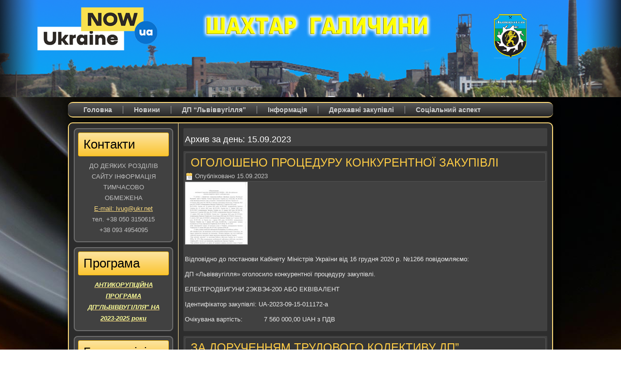

--- FILE ---
content_type: text/html; charset=UTF-8
request_url: http://www.lvug.com.ua/2023/09/15/
body_size: 8863
content:
<!DOCTYPE html>
<html lang="uk-UK">
<head>
<meta charset="UTF-8" />
<title>15 | Вересень | 2023 | Шахтар Галичини</title>
<!-- Created by Artisteer v4.0.0.58475 -->
<meta name="viewport" content="initial-scale = 1.0, maximum-scale = 1.0, user-scalable = no, width = device-width">
<!--[if lt IE 9]><script src="http://html5shiv.googlecode.com/svn/trunk/html5.js"></script><![endif]-->

<link rel="stylesheet" href="http://www.lvug.com.ua/wp-content/themes/lvug2/style.css" media="screen" />
<link rel="pingback" href="http://www.lvug.com.ua/xmlrpc.php" />
<script type="text/javascript">

  var _gaq = _gaq || [];
  _gaq.push(['_setAccount', 'UA-17459765-2']);
  _gaq.push(['_trackPageview']);

  (function() {
    var ga = document.createElement('script'); ga.type = 'text/javascript'; ga.async = true;
    ga.src = ('https:' == document.location.protocol ? 'https://ssl' : 'http://www') + '.google-analytics.com/ga.js';
    var s = document.getElementsByTagName('script')[0]; s.parentNode.insertBefore(ga, s);
  })();

</script>
<link rel="alternate" type="application/rss+xml" title="Шахтар Галичини &raquo; стрічка" href="http://www.lvug.com.ua/feed/" />
<link rel="alternate" type="application/rss+xml" title="Шахтар Галичини &raquo; Канал коментарів" href="http://www.lvug.com.ua/comments/feed/" />
	<style type="text/css">
	.wp-pagenavi{margin-left:auto !important; margin-right:auto; !important}
	</style>
  <link rel='stylesheet' id='wps-css-css'  href='http://www.lvug.com.ua/wp-content/plugins/wp-symposium-pro/css/wp_symposium_pro.css?ver=3.5.1' type='text/css' media='all' />
<link rel='stylesheet' id='download-attachments-front-css'  href='http://www.lvug.com.ua/wp-content/plugins/download-attachments/css/front.css?ver=3.5.1' type='text/css' media='all' />
<link rel='stylesheet' id='fancybox-css'  href='http://www.lvug.com.ua/wp-content/plugins/easy-fancybox/css/jquery.fancybox.min.css?ver=1.3.24' type='text/css' media='screen' />
<!--[if lte IE 7]>
<link rel='stylesheet' id='style.ie7.css-css'  href='http://www.lvug.com.ua/wp-content/themes/lvug2/style.ie7.css?ver=3.5.1' type='text/css' media='screen' />
<![endif]-->
<link rel='stylesheet' id='style.responsive.css-css'  href='http://www.lvug.com.ua/wp-content/themes/lvug2/style.responsive.css?ver=3.5.1' type='text/css' media='all' />
<link rel='stylesheet' id='wp-pagenavi-style-css'  href='http://www.lvug.com.ua/wp-content/plugins/wp-pagenavi-style/css/css3_black.css?ver=1.0' type='text/css' media='all' />
<script type='text/javascript' src='http://www.lvug.com.ua/wp-content/themes/lvug2/jquery.js?ver=3.5.1'></script>
<script type='text/javascript' src='http://www.lvug.com.ua/wp-content/plugins/wp-symposium-pro/js/wp_symposium_pro.js?ver=3.5.1'></script>
<script type='text/javascript' src='http://www.lvug.com.ua/wp-content/themes/lvug2/script.js?ver=3.5.1'></script>
<script type='text/javascript' src='http://www.lvug.com.ua/wp-content/themes/lvug2/script.responsive.js?ver=3.5.1'></script>
<link rel="EditURI" type="application/rsd+xml" title="RSD" href="http://www.lvug.com.ua/xmlrpc.php?rsd" />
<link rel="wlwmanifest" type="application/wlwmanifest+xml" href="http://www.lvug.com.ua/wp-includes/wlwmanifest.xml" /> 
<script type="text/javascript">
var _gaq = _gaq || [];
_gaq.push(['_setAccount', 'UA-156377096-1']);
_gaq.push(['_trackPageview']);
(function() {
var ga = document.createElement('script'); ga.type = 'text/javascript'; ga.async = true;
ga.src = ('https:' == document.location.protocol ? 'https://ssl' : 'http://www') + '.google-analytics.com/ga.js';
var s = document.getElementsByTagName('script')[0]; s.parentNode.insertBefore(ga, s);
})();
</script>
	<style type="text/css">
	 .wp-pagenavi
	{
		font-size:12px !important;
	}
	</style>
	<style>/* WP Symposium custom CSS */
</style><link rel="shortcut icon" href="http://www.lvug.com.ua/wp-content/themes/lvug2/favicon.ico" /><link rel='header_link' href='http://www.lvug.com.ua/' /></head>
<body class="archive date">

<div id="main">

<header class="clearfix header clickable">


    <div class="shapes">


<div class="object1057441715" data-left="3.96%"></div>
<div class="object754423053" data-left="44.8%"></div>

            </div>

                        
                    
</header>

<nav class="nav clearfix">
    
<ul class="hmenu menu-6">
	<li class="menu-item-50"><a title="Головна" href="http://www.lvug.com.ua/">Головна</a>
	</li>
	<li class="menu-item-47"><a title="Новини" href="http://www.lvug.com.ua/category/news/">Новини</a>
	</li>
	<li class="menu-item-2714"><a title="ДП &quot;Львіввугілля&quot;" href="http://www.lvug.com.ua/lvivvugillya/">ДП &#8220;Львіввугілля&#8221;</a>
	<ul>
		<li class="menu-item-2717"><a title="Доступ обмежено" href="http://www.lvug.com.ua/kerivnitstvo/">Доступ обмежено</a>
		</li>
		<li class="menu-item-2715"><a title="Доступ обмежено" href="http://www.lvug.com.ua/aparatupravlinnya/">Доступ обмежено</a>
		</li>
		<li class="menu-item-2719"><a title="Доступ обмежено" href="http://www.lvug.com.ua/velikomostivska/">Доступ обмежено</a>
		</li>
		<li class="menu-item-2722"><a title="Доступ обмежено" href="http://www.lvug.com.ua/mezhirichanska/">Доступ обмежено</a>
		</li>
		<li class="menu-item-2724"><a title="Доступ обмежено" href="http://www.lvug.com.ua/vidrodgenya/">Доступ обмежено</a>
		</li>
		<li class="menu-item-2721"><a title="Доступ обмежено" href="http://www.lvug.com.ua/lisova/">Доступ обмежено</a>
		</li>
		<li class="menu-item-2723"><a title="Доступ обмежено" href="http://www.lvug.com.ua/stepova/">Доступ обмежено</a>
		</li>
		<li class="menu-item-2725"><a title="Доступ обмежено" href="http://www.lvug.com.ua/chervonogradska/">Доступ обмежено</a>
		</li>
		<li class="menu-item-2716"><a title="Доступ обмежено" href="http://www.lvug.com.ua/dopomizhni-pidpriyemstva/">Доступ обмежено</a>
		</li>
		<li class="menu-item-46"><a title="Доступ обмежено" href="http://www.lvug.com.ua/category/appointmentdismissal/">Доступ обмежено</a>
		</li>
	</ul>
	</li>
	<li class="menu-item-328"><a title="Iнформація" href="http://www.lvug.com.ua/html/vfakt.htm">Iнформація</a>
	<ul>
		<li class="menu-item-14899"><a title="Запобігання проявам корупції" href="http://www.lvug.com.ua/category/zapobigannya-proyavam-koruptsiyi/">Запобігання проявам корупції</a>
		</li>
		<li class="menu-item-7486"><a title="Заробітна плата" href="http://www.lvug.com.ua/category/vidpovid/">Заробітна плата</a>
		</li>
		<li class="menu-item-3070"><a title="Добова" href="http://www.lvug.com.ua/html/vfakt.htm">Добова</a>
		<ul>
			<li class="menu-item-329"><a title="Видобуток" href="http://www.lvug.com.ua/html/vfakt.htm">Видобуток</a>
			</li>
			<li class="menu-item-2598"><a title="Проходка" href="http://www.lvug.com.ua/html/pfakt.htm">Проходка</a>
			</li>
		</ul>
		</li>
		<li class="menu-item-3071"><a title="Місячна" href="http://www.lvug.com.ua/mhtml/vfaktm.htm">Місячна</a>
		<ul>
			<li class="menu-item-3072"><a title="Видобуток" href="http://www.lvug.com.ua/mhtml/vfaktm.htm">Видобуток</a>
			</li>
			<li class="menu-item-3073"><a title="Проходка" href="http://www.lvug.com.ua/phtml/faktm1.htm">Проходка</a>
			</li>
		</ul>
		</li>
		<li class="menu-item-2857"><a title="Наради" href="http://www.lvug.com.ua/category/meetings/">Наради</a>
		</li>
		<li class="menu-item-3008"><a title="Нові технології" href="http://www.lvug.com.ua/category/new-technology/">Нові технології</a>
		</li>
		<li class="menu-item-20069"><a title="Охорона праці" href="http://www.lvug.com.ua/category/ohorona-pratsi/">Охорона праці</a>
		</li>
		<li class="menu-item-7948"><a title="Профспілки" href="http://www.lvug.com.ua/category/profspilki/">Профспілки</a>
		</li>
		<li class="menu-item-9123"><a title="Фінансова звітність" href="http://www.lvug.com.ua/category/finansova-zvitnist/">Фінансова звітність</a>
		</li>
		<li class="menu-item-16880"><a title="Аудиторський комітет" href="http://www.lvug.com.ua/category/auditorskij-komitet/">Аудиторський комітет</a>
		</li>
	</ul>
	</li>
	<li class="menu-item-4379"><a title="Державні закупівлі" href="http://www.lvug.com.ua/category/procurement/">Державні закупівлі</a>
	</li>
	<li class="menu-item-228"><a title="Соціальний аспект" href="http://www.lvug.com.ua/category/ne-vugillyam-yedinim/">Соціальний аспект</a>
	<ul>
		<li class="menu-item-20750"><a title="«Не вугіллям єдиним»…" href="http://www.lvug.com.ua/category/ne-vugillyam-yedinim/">«Не вугіллям єдиним»…</a>
		</li>
		<li class="menu-item-20747"><a title="Вітання" href="http://www.lvug.com.ua/category/ne-vugillyam-yedinim/vitannya/">Вітання</a>
		</li>
		<li class="menu-item-20749"><a title="Співчуття" href="http://www.lvug.com.ua/category/ne-vugillyam-yedinim/spivchuttya/">Співчуття</a>
		</li>
	</ul>
	</li>
</ul>
    </nav>
<div class="sheet clearfix">
            <div class="layout-wrapper clearfix">
                <div class="content-layout">
                    <div class="content-layout-row">
                        
<div class="layout-cell sidebar1 clearfix"><div  id="text-8" class="block widget widget_text  clearfix">
        <div class="blockheader">
            <div class="t">Контакти</div>
        </div><div class="blockcontent">			<div class="textwidget"><p style="text-align: center;">ДО ДЕЯКИХ РОЗДІЛІВ САЙТУ ІНФОРМАЦІЯ </p><p style="text-align: center;">ТИМЧАСОВО </p><p style="text-align: center;">ОБМЕЖЕНА<p style="text-align: center;"><a href="mailto:lvug@bis.net.ua">E-mail: lvug@ukr.net</a></p>
<p style="text-align: center;">тел. +38 050 3150615 </a></p><p style="text-align: center;">+38 093 4954095</p>

</div>
		</div>
</div><div  id="text-10" class="block widget widget_text  clearfix">
        <div class="blockheader">
            <div class="t">Програма</div>
        </div><div class="blockcontent">			<div class="textwidget"><p style="text-align: center;"><span style="font-size: 10px; font-family: arial, helvetica, sans-serif; color: #ffff99;"><em><strong><a href="http://www.lvug.com.ua/2023/04/25/antikoruptsijna-programa-dp-lvivvugillya-na-2023-2025-roki"/><span style="color: #ffff99;">АНТИКОРУПЦІЙНА ПРОГРАМА ДП"ЛЬВІВВУГІЛЛЯ"  НА 2023-2025 роки</span></a></strong></em></span></p></div>
		</div>
</div><div  id="text-9" class="block widget widget_text  clearfix">
        <div class="blockheader">
            <div class="t">Гаряча лінія</div>
        </div><div class="blockcontent">			<div class="textwidget"></strong></p>
<p style="text-align: center;"><a href="http://www.lvug.com.ua/2022/02/02/kanali-povidomlennya-pro-koruptsiyu/">ПОВІДОМИТИ ПРО КОРУПЦІЮ</a></p>

</div>
		</div>
</div><div  id="calendar-2" class="block widget widget_calendar  clearfix">
        <div class="blockheader">
            <div class="t">Календар</div>
        </div><div class="blockcontent"><div id="calendar_wrap"><table id="wp-calendar">
	<caption>Вересень 2023</caption>
	<thead>
	<tr>
		<th scope="col" title="понеділок">П</th>
		<th scope="col" title="вівторок">В</th>
		<th scope="col" title="середа">С</th>
		<th scope="col" title="четвер">Ч</th>
		<th scope="col" title="п`ятниця">П</th>
		<th scope="col" title="субота">С</th>
		<th scope="col" title="неділя">Н</th>
	</tr>
	</thead>

	<tfoot>
	<tr>
		<td colspan="3" id="prev"><a href="http://www.lvug.com.ua/2023/08/" title="Подивитись публікації за Серпень 2023">&laquo; Сер</a></td>
		<td class="pad">&nbsp;</td>
		<td colspan="3" id="next"><a href="http://www.lvug.com.ua/2023/10/" title="Подивитись публікації за Жовтень 2023">Жов &raquo;</a></td>
	</tr>
	</tfoot>

	<tbody>
	<tr>
		<td colspan="4" class="pad">&nbsp;</td><td><a href="http://www.lvug.com.ua/2023/09/01/" title="З ПЕРШОВЕРЕСНЕМ!
ЗАРОБІТНА ПЛАТА
ЗА НОВИМ ЦЕРКОВНИМ КАЛЕНДАРЕМ ДЕНЬ СВЯТОЇ ВЕЛИКОМУЧЕНИЦІ ВАРВАРИ ВІДЗНАЧАТИМЕМО 4 ГРУДНЯ">1</a></td><td><a href="http://www.lvug.com.ua/2023/09/02/" title="ВІД УКРАЇНСЬКИХ ЕНЕРГОКОМПАНІЙ &#8211; НЕЗЛАМНИМ ПРИКОРДОННИКАМ!">2</a></td><td>3</td>
	</tr>
	<tr>
		<td><a href="http://www.lvug.com.ua/2023/09/04/" title="ВАДИМ КРАСЬ: ПОГОДЖЕНО РЕЖИМ РОБОТИ ДП «ЛЬВІВВУГІЛЛЯ» У МІНЕНЕРГО
ОГОЛОШЕНО ПРОЦЕДУРУ КОНКУРЕНТНОЇ ЗАКУПІВЛІ">4</a></td><td>5</td><td><a href="http://www.lvug.com.ua/2023/09/06/" title="ЗАРОБІТНА ПЛАТА">6</a></td><td>7</td><td>8</td><td>9</td><td><a href="http://www.lvug.com.ua/2023/09/10/" title="ВІЧНА ПАМ’ЯТЬ ГЕРОЮ, ВОЇНУ-ШАХТАРЮ АНДРІЮ ДРОБИШЕВСЬКОМУ">10</a></td>
	</tr>
	<tr>
		<td><a href="http://www.lvug.com.ua/2023/09/11/" title="ВІЧНА ПАМ’ЯТЬ ГЕРОЮ, ВОЇНУ-ШАХТАРЮ АНДРІЮ КРІЛЮ
ЗАРОБІТНА ПЛАТА">11</a></td><td><a href="http://www.lvug.com.ua/2023/09/12/" title="СВІТЛА ПАМ&#8217;ЯТЬ МИХАЙЛУ БОРСУКУ
ЗАРОБІТНА ПЛАТА">12</a></td><td>13</td><td><a href="http://www.lvug.com.ua/2023/09/14/" title="ВАДИМ КРАСЬ: ЗАВДАННЯ ДП “ЛЬВІВВУГІЛЛЯ” &#8211; НАРОСТИТИ ВУГЛЕВИДОБУТОК ДЛЯ ПРОХОДЖЕННЯ ОПАЛЮВАЛЬНОГО СЕЗОНУ">14</a></td><td><a href="http://www.lvug.com.ua/2023/09/15/" title="ЗАРОБІТНА ПЛАТА
ЗА ДОРУЧЕННЯМ ТРУДОВОГО КОЛЕКТИВУ ДП&#8221; ЛЬВІВВУГІЛЛЯ&#8221; ШАХТАРСЬКІ ПРОФСПІЛКИ ВИСЛОВИЛИ ПІДТРИМКУ ВАДИМУ КРАСЮ
ОГОЛОШЕНО ПРОЦЕДУРУ КОНКУРЕНТНОЇ ЗАКУПІВЛІ">15</a></td><td><a href="http://www.lvug.com.ua/2023/09/16/" title="КЕРІВНИК ДП &#8220;ЛЬВІВВУГІЛЛЯ&#8221; ВАДИМ КРАСЬ ПРИВІТАВ ГІРНИЧОРЯТУВАЛЬНИКІВ З ПРОФЕСІЙНИМ СВЯТОМ">16</a></td><td><a href="http://www.lvug.com.ua/2023/09/17/" title="ОЛК &#8220;РОВЕСНИК&#8221; ПРИЙМАВ ЗМАГАННЯ ЮНИХ РЯТУВАЛЬНИКІВ-ПОЖЕЖНИХ">17</a></td>
	</tr>
	<tr>
		<td>18</td><td><a href="http://www.lvug.com.ua/2023/09/19/" title="НА ЧАСІ &#8211; ПІДНЯТТЯ ЗАРПЛАТИ ШАХТАРЯМ ТА ДОПОМОГА ВОЇНАМ ЗСУ">19</a></td><td><a href="http://www.lvug.com.ua/2023/09/20/" title="ОГОЛОШЕНО ПРОЦЕДУРУ КОНКУРЕНТНОЇ ЗАКУПІВЛІ">20</a></td><td><a href="http://www.lvug.com.ua/2023/09/21/" title="ЗАРОБІТНА ПЛАТА">21</a></td><td><a href="http://www.lvug.com.ua/2023/09/22/" title="ОГОЛОШЕНО ПРОЦЕДУРУ КОНКУРЕНТНОЇ ЗАКУПІВЛІ">22</a></td><td>23</td><td>24</td>
	</tr>
	<tr>
		<td><a href="http://www.lvug.com.ua/2023/09/25/" title="РОЗГЛЯНУТО ПОТОЧНІ РЕЖИМИ РОБОТИ ШАХТ ДП «ЛЬВІВВУГІЛЛЯ» ТА ПЕРСПЕКТИВНІ ПЛАНИ ДО 2028 РОКУ
ОГОЛОШЕНО ПРОЦЕДУРУ КОНКУРЕНТНОЇ ЗАКУПІВЛІ">25</a></td><td><a href="http://www.lvug.com.ua/2023/09/26/" title="ОДНА З ШАХТ ДП &#8220;ЛЬВІВВУГІЛЛЯ&#8221; ВИКОНАЛА РІЧНИЙ ПЛАН З ВУГЛЕВИДОБУТКУ
ОГОЛОШЕНО ПРОЦЕДУРУ КОНКУРЕНТНОЇ ЗАКУПІВЛІ
ОГОЛОШЕНО ПРОЦЕДУРУ КОНКУРЕНТНОЇ ЗАКУПІВЛІ">26</a></td><td><a href="http://www.lvug.com.ua/2023/09/27/" title="СВІТЛА ПАМ´ЯТЬ БОГДАНУ МАЙДЮКУ
ОГОЛОШЕНО ПРОЦЕДУРУ КОНКУРЕНТНОЇ ЗАКУПІВЛІ
ОГОЛОШЕНО ПРОЦЕДУРУ КОНКУРЕНТНОЇ ЗАКУПІВЛІ">27</a></td><td><a href="http://www.lvug.com.ua/2023/09/28/" title="ОГОЛОШЕНО ПРОЦЕДУРУ КОНКУРЕНТНОЇ ЗАКУПІВЛІ">28</a></td><td><a href="http://www.lvug.com.ua/2023/09/29/" title="РІЧНИЙ ПЛАН З ПРОХОДКИ &#8211; ДОСТРОКОВО
ОГОЛОШЕНО ПРОЦЕДУРУ КОНКУРЕНТНОЇ ЗАКУПІВЛІ
ОГОЛОШЕНО ПРОЦЕДУРУ КОНКУРЕНТНОЇ ЗАКУПІВЛІ">29</a></td><td>30</td>
		<td class="pad" colspan="1">&nbsp;</td>
	</tr>
	</tbody>
	</table></div></div>
</div><div  id="search-4" class="block widget widget_search  clearfix">
        <div class="blockheader">
            <div class="t">Пошук</div>
        </div><div class="blockcontent"><form class="search" method="get" name="searchform" action="http://www.lvug.com.ua/">
	<input name="s" type="text" value="" />
	<input class="search-button" type="submit" value="" />
</form></div>
</div><div  id="archives-3" class="block widget widget_archive  clearfix">
        <div class="blockheader">
            <div class="t">Архів</div>
        </div><div class="blockcontent">		<select name="archive-dropdown" onchange='document.location.href=this.options[this.selectedIndex].value;'> <option value="">Вибрати місяць</option> 	<option value='http://www.lvug.com.ua/2026/01/'> Січень 2026 &nbsp;(30)</option>
	<option value='http://www.lvug.com.ua/2025/12/'> Грудень 2025 &nbsp;(35)</option>
	<option value='http://www.lvug.com.ua/2025/11/'> Листопад 2025 &nbsp;(28)</option>
	<option value='http://www.lvug.com.ua/2025/10/'> Жовтень 2025 &nbsp;(40)</option>
	<option value='http://www.lvug.com.ua/2025/09/'> Вересень 2025 &nbsp;(41)</option>
	<option value='http://www.lvug.com.ua/2025/08/'> Серпень 2025 &nbsp;(42)</option>
	<option value='http://www.lvug.com.ua/2025/07/'> Липень 2025 &nbsp;(36)</option>
	<option value='http://www.lvug.com.ua/2025/06/'> Червень 2025 &nbsp;(36)</option>
	<option value='http://www.lvug.com.ua/2025/05/'> Травень 2025 &nbsp;(63)</option>
	<option value='http://www.lvug.com.ua/2025/04/'> Квітень 2025 &nbsp;(49)</option>
	<option value='http://www.lvug.com.ua/2025/03/'> Березень 2025 &nbsp;(49)</option>
	<option value='http://www.lvug.com.ua/2025/02/'> Лютий 2025 &nbsp;(48)</option>
	<option value='http://www.lvug.com.ua/2025/01/'> Січень 2025 &nbsp;(38)</option>
	<option value='http://www.lvug.com.ua/2024/12/'> Грудень 2024 &nbsp;(24)</option>
	<option value='http://www.lvug.com.ua/2024/11/'> Листопад 2024 &nbsp;(19)</option>
	<option value='http://www.lvug.com.ua/2024/10/'> Жовтень 2024 &nbsp;(35)</option>
	<option value='http://www.lvug.com.ua/2024/09/'> Вересень 2024 &nbsp;(14)</option>
	<option value='http://www.lvug.com.ua/2024/08/'> Серпень 2024 &nbsp;(11)</option>
	<option value='http://www.lvug.com.ua/2024/07/'> Липень 2024 &nbsp;(12)</option>
	<option value='http://www.lvug.com.ua/2024/06/'> Червень 2024 &nbsp;(14)</option>
	<option value='http://www.lvug.com.ua/2024/05/'> Травень 2024 &nbsp;(22)</option>
	<option value='http://www.lvug.com.ua/2024/04/'> Квітень 2024 &nbsp;(34)</option>
	<option value='http://www.lvug.com.ua/2024/03/'> Березень 2024 &nbsp;(53)</option>
	<option value='http://www.lvug.com.ua/2024/02/'> Лютий 2024 &nbsp;(25)</option>
	<option value='http://www.lvug.com.ua/2024/01/'> Січень 2024 &nbsp;(41)</option>
	<option value='http://www.lvug.com.ua/2023/12/'> Грудень 2023 &nbsp;(42)</option>
	<option value='http://www.lvug.com.ua/2023/11/'> Листопад 2023 &nbsp;(41)</option>
	<option value='http://www.lvug.com.ua/2023/10/'> Жовтень 2023 &nbsp;(22)</option>
	<option value='http://www.lvug.com.ua/2023/09/'> Вересень 2023 &nbsp;(34)</option>
	<option value='http://www.lvug.com.ua/2023/08/'> Серпень 2023 &nbsp;(54)</option>
	<option value='http://www.lvug.com.ua/2023/07/'> Липень 2023 &nbsp;(41)</option>
	<option value='http://www.lvug.com.ua/2023/06/'> Червень 2023 &nbsp;(36)</option>
	<option value='http://www.lvug.com.ua/2023/05/'> Травень 2023 &nbsp;(24)</option>
	<option value='http://www.lvug.com.ua/2023/04/'> Квітень 2023 &nbsp;(48)</option>
	<option value='http://www.lvug.com.ua/2023/03/'> Березень 2023 &nbsp;(29)</option>
	<option value='http://www.lvug.com.ua/2023/02/'> Лютий 2023 &nbsp;(32)</option>
	<option value='http://www.lvug.com.ua/2023/01/'> Січень 2023 &nbsp;(30)</option>
	<option value='http://www.lvug.com.ua/2022/12/'> Грудень 2022 &nbsp;(34)</option>
	<option value='http://www.lvug.com.ua/2022/11/'> Листопад 2022 &nbsp;(33)</option>
	<option value='http://www.lvug.com.ua/2022/10/'> Жовтень 2022 &nbsp;(22)</option>
	<option value='http://www.lvug.com.ua/2022/09/'> Вересень 2022 &nbsp;(25)</option>
	<option value='http://www.lvug.com.ua/2022/08/'> Серпень 2022 &nbsp;(24)</option>
	<option value='http://www.lvug.com.ua/2022/07/'> Липень 2022 &nbsp;(10)</option>
	<option value='http://www.lvug.com.ua/2022/06/'> Червень 2022 &nbsp;(7)</option>
	<option value='http://www.lvug.com.ua/2022/05/'> Травень 2022 &nbsp;(9)</option>
	<option value='http://www.lvug.com.ua/2022/04/'> Квітень 2022 &nbsp;(7)</option>
	<option value='http://www.lvug.com.ua/2022/03/'> Березень 2022 &nbsp;(10)</option>
	<option value='http://www.lvug.com.ua/2022/02/'> Лютий 2022 &nbsp;(33)</option>
	<option value='http://www.lvug.com.ua/2022/01/'> Січень 2022 &nbsp;(34)</option>
	<option value='http://www.lvug.com.ua/2021/12/'> Грудень 2021 &nbsp;(42)</option>
	<option value='http://www.lvug.com.ua/2021/11/'> Листопад 2021 &nbsp;(49)</option>
	<option value='http://www.lvug.com.ua/2021/10/'> Жовтень 2021 &nbsp;(48)</option>
	<option value='http://www.lvug.com.ua/2021/09/'> Вересень 2021 &nbsp;(67)</option>
	<option value='http://www.lvug.com.ua/2021/08/'> Серпень 2021 &nbsp;(59)</option>
	<option value='http://www.lvug.com.ua/2021/07/'> Липень 2021 &nbsp;(26)</option>
	<option value='http://www.lvug.com.ua/2021/06/'> Червень 2021 &nbsp;(28)</option>
	<option value='http://www.lvug.com.ua/2021/05/'> Травень 2021 &nbsp;(28)</option>
	<option value='http://www.lvug.com.ua/2021/04/'> Квітень 2021 &nbsp;(65)</option>
	<option value='http://www.lvug.com.ua/2021/03/'> Березень 2021 &nbsp;(59)</option>
	<option value='http://www.lvug.com.ua/2021/02/'> Лютий 2021 &nbsp;(42)</option>
	<option value='http://www.lvug.com.ua/2021/01/'> Січень 2021 &nbsp;(35)</option>
	<option value='http://www.lvug.com.ua/2020/12/'> Грудень 2020 &nbsp;(22)</option>
	<option value='http://www.lvug.com.ua/2020/11/'> Листопад 2020 &nbsp;(15)</option>
	<option value='http://www.lvug.com.ua/2020/10/'> Жовтень 2020 &nbsp;(7)</option>
	<option value='http://www.lvug.com.ua/2020/09/'> Вересень 2020 &nbsp;(7)</option>
	<option value='http://www.lvug.com.ua/2020/08/'> Серпень 2020 &nbsp;(19)</option>
	<option value='http://www.lvug.com.ua/2020/07/'> Липень 2020 &nbsp;(8)</option>
	<option value='http://www.lvug.com.ua/2020/06/'> Червень 2020 &nbsp;(12)</option>
	<option value='http://www.lvug.com.ua/2020/05/'> Травень 2020 &nbsp;(9)</option>
	<option value='http://www.lvug.com.ua/2020/04/'> Квітень 2020 &nbsp;(13)</option>
	<option value='http://www.lvug.com.ua/2020/03/'> Березень 2020 &nbsp;(19)</option>
	<option value='http://www.lvug.com.ua/2020/02/'> Лютий 2020 &nbsp;(23)</option>
	<option value='http://www.lvug.com.ua/2020/01/'> Січень 2020 &nbsp;(24)</option>
	<option value='http://www.lvug.com.ua/2019/12/'> Грудень 2019 &nbsp;(27)</option>
	<option value='http://www.lvug.com.ua/2019/11/'> Листопад 2019 &nbsp;(21)</option>
	<option value='http://www.lvug.com.ua/2019/10/'> Жовтень 2019 &nbsp;(24)</option>
	<option value='http://www.lvug.com.ua/2019/09/'> Вересень 2019 &nbsp;(14)</option>
	<option value='http://www.lvug.com.ua/2019/08/'> Серпень 2019 &nbsp;(27)</option>
	<option value='http://www.lvug.com.ua/2019/07/'> Липень 2019 &nbsp;(19)</option>
	<option value='http://www.lvug.com.ua/2019/06/'> Червень 2019 &nbsp;(24)</option>
	<option value='http://www.lvug.com.ua/2019/05/'> Травень 2019 &nbsp;(30)</option>
	<option value='http://www.lvug.com.ua/2019/04/'> Квітень 2019 &nbsp;(35)</option>
	<option value='http://www.lvug.com.ua/2019/03/'> Березень 2019 &nbsp;(30)</option>
	<option value='http://www.lvug.com.ua/2019/02/'> Лютий 2019 &nbsp;(31)</option>
	<option value='http://www.lvug.com.ua/2019/01/'> Січень 2019 &nbsp;(52)</option>
	<option value='http://www.lvug.com.ua/2018/12/'> Грудень 2018 &nbsp;(56)</option>
	<option value='http://www.lvug.com.ua/2018/11/'> Листопад 2018 &nbsp;(58)</option>
	<option value='http://www.lvug.com.ua/2018/10/'> Жовтень 2018 &nbsp;(57)</option>
	<option value='http://www.lvug.com.ua/2018/09/'> Вересень 2018 &nbsp;(47)</option>
	<option value='http://www.lvug.com.ua/2018/08/'> Серпень 2018 &nbsp;(72)</option>
	<option value='http://www.lvug.com.ua/2018/07/'> Липень 2018 &nbsp;(56)</option>
	<option value='http://www.lvug.com.ua/2018/06/'> Червень 2018 &nbsp;(58)</option>
	<option value='http://www.lvug.com.ua/2018/05/'> Травень 2018 &nbsp;(69)</option>
	<option value='http://www.lvug.com.ua/2018/04/'> Квітень 2018 &nbsp;(48)</option>
	<option value='http://www.lvug.com.ua/2018/03/'> Березень 2018 &nbsp;(49)</option>
	<option value='http://www.lvug.com.ua/2018/02/'> Лютий 2018 &nbsp;(48)</option>
	<option value='http://www.lvug.com.ua/2018/01/'> Січень 2018 &nbsp;(46)</option>
	<option value='http://www.lvug.com.ua/2017/12/'> Грудень 2017 &nbsp;(46)</option>
	<option value='http://www.lvug.com.ua/2017/11/'> Листопад 2017 &nbsp;(64)</option>
	<option value='http://www.lvug.com.ua/2017/10/'> Жовтень 2017 &nbsp;(45)</option>
	<option value='http://www.lvug.com.ua/2017/09/'> Вересень 2017 &nbsp;(60)</option>
	<option value='http://www.lvug.com.ua/2017/08/'> Серпень 2017 &nbsp;(64)</option>
	<option value='http://www.lvug.com.ua/2017/07/'> Липень 2017 &nbsp;(38)</option>
	<option value='http://www.lvug.com.ua/2017/06/'> Червень 2017 &nbsp;(56)</option>
	<option value='http://www.lvug.com.ua/2017/05/'> Травень 2017 &nbsp;(49)</option>
	<option value='http://www.lvug.com.ua/2017/04/'> Квітень 2017 &nbsp;(59)</option>
	<option value='http://www.lvug.com.ua/2017/03/'> Березень 2017 &nbsp;(70)</option>
	<option value='http://www.lvug.com.ua/2017/02/'> Лютий 2017 &nbsp;(51)</option>
	<option value='http://www.lvug.com.ua/2017/01/'> Січень 2017 &nbsp;(66)</option>
	<option value='http://www.lvug.com.ua/2016/12/'> Грудень 2016 &nbsp;(62)</option>
	<option value='http://www.lvug.com.ua/2016/11/'> Листопад 2016 &nbsp;(50)</option>
	<option value='http://www.lvug.com.ua/2016/10/'> Жовтень 2016 &nbsp;(49)</option>
	<option value='http://www.lvug.com.ua/2016/09/'> Вересень 2016 &nbsp;(45)</option>
	<option value='http://www.lvug.com.ua/2016/08/'> Серпень 2016 &nbsp;(61)</option>
	<option value='http://www.lvug.com.ua/2016/07/'> Липень 2016 &nbsp;(80)</option>
	<option value='http://www.lvug.com.ua/2016/06/'> Червень 2016 &nbsp;(50)</option>
	<option value='http://www.lvug.com.ua/2016/05/'> Травень 2016 &nbsp;(50)</option>
	<option value='http://www.lvug.com.ua/2016/04/'> Квітень 2016 &nbsp;(62)</option>
	<option value='http://www.lvug.com.ua/2016/03/'> Березень 2016 &nbsp;(69)</option>
	<option value='http://www.lvug.com.ua/2016/02/'> Лютий 2016 &nbsp;(61)</option>
	<option value='http://www.lvug.com.ua/2016/01/'> Січень 2016 &nbsp;(45)</option>
	<option value='http://www.lvug.com.ua/2015/12/'> Грудень 2015 &nbsp;(66)</option>
	<option value='http://www.lvug.com.ua/2015/11/'> Листопад 2015 &nbsp;(50)</option>
	<option value='http://www.lvug.com.ua/2015/10/'> Жовтень 2015 &nbsp;(56)</option>
	<option value='http://www.lvug.com.ua/2015/09/'> Вересень 2015 &nbsp;(53)</option>
	<option value='http://www.lvug.com.ua/2015/08/'> Серпень 2015 &nbsp;(64)</option>
	<option value='http://www.lvug.com.ua/2015/07/'> Липень 2015 &nbsp;(51)</option>
	<option value='http://www.lvug.com.ua/2015/06/'> Червень 2015 &nbsp;(72)</option>
	<option value='http://www.lvug.com.ua/2015/05/'> Травень 2015 &nbsp;(61)</option>
	<option value='http://www.lvug.com.ua/2015/04/'> Квітень 2015 &nbsp;(65)</option>
	<option value='http://www.lvug.com.ua/2015/03/'> Березень 2015 &nbsp;(96)</option>
	<option value='http://www.lvug.com.ua/2015/02/'> Лютий 2015 &nbsp;(66)</option>
	<option value='http://www.lvug.com.ua/2015/01/'> Січень 2015 &nbsp;(76)</option>
	<option value='http://www.lvug.com.ua/2014/12/'> Грудень 2014 &nbsp;(95)</option>
	<option value='http://www.lvug.com.ua/2014/11/'> Листопад 2014 &nbsp;(72)</option>
	<option value='http://www.lvug.com.ua/2014/10/'> Жовтень 2014 &nbsp;(73)</option>
	<option value='http://www.lvug.com.ua/2014/09/'> Вересень 2014 &nbsp;(85)</option>
	<option value='http://www.lvug.com.ua/2014/08/'> Серпень 2014 &nbsp;(76)</option>
	<option value='http://www.lvug.com.ua/2014/07/'> Липень 2014 &nbsp;(74)</option>
	<option value='http://www.lvug.com.ua/2014/06/'> Червень 2014 &nbsp;(57)</option>
	<option value='http://www.lvug.com.ua/2014/05/'> Травень 2014 &nbsp;(59)</option>
	<option value='http://www.lvug.com.ua/2014/04/'> Квітень 2014 &nbsp;(71)</option>
	<option value='http://www.lvug.com.ua/2014/03/'> Березень 2014 &nbsp;(41)</option>
	<option value='http://www.lvug.com.ua/2014/02/'> Лютий 2014 &nbsp;(32)</option>
	<option value='http://www.lvug.com.ua/2014/01/'> Січень 2014 &nbsp;(22)</option>
	<option value='http://www.lvug.com.ua/2013/12/'> Грудень 2013 &nbsp;(40)</option>
	<option value='http://www.lvug.com.ua/2013/11/'> Листопад 2013 &nbsp;(32)</option>
	<option value='http://www.lvug.com.ua/2013/10/'> Жовтень 2013 &nbsp;(30)</option>
	<option value='http://www.lvug.com.ua/2013/09/'> Вересень 2013 &nbsp;(31)</option>
	<option value='http://www.lvug.com.ua/2013/08/'> Серпень 2013 &nbsp;(32)</option>
	<option value='http://www.lvug.com.ua/2013/07/'> Липень 2013 &nbsp;(33)</option>
	<option value='http://www.lvug.com.ua/2013/06/'> Червень 2013 &nbsp;(32)</option>
	<option value='http://www.lvug.com.ua/2013/05/'> Травень 2013 &nbsp;(20)</option>
	<option value='http://www.lvug.com.ua/2013/04/'> Квітень 2013 &nbsp;(41)</option>
	<option value='http://www.lvug.com.ua/2013/03/'> Березень 2013 &nbsp;(22)</option>
	<option value='http://www.lvug.com.ua/2013/02/'> Лютий 2013 &nbsp;(10)</option>
	<option value='http://www.lvug.com.ua/2013/01/'> Січень 2013 &nbsp;(5)</option>
	<option value='http://www.lvug.com.ua/2012/07/'> Липень 2012 &nbsp;(3)</option>
	<option value='http://www.lvug.com.ua/2012/06/'> Червень 2012 &nbsp;(3)</option>
	<option value='http://www.lvug.com.ua/2012/05/'> Травень 2012 &nbsp;(5)</option>
	<option value='http://www.lvug.com.ua/2012/04/'> Квітень 2012 &nbsp;(16)</option>
	<option value='http://www.lvug.com.ua/2012/03/'> Березень 2012 &nbsp;(14)</option>
	<option value='http://www.lvug.com.ua/2012/02/'> Лютий 2012 &nbsp;(9)</option>
	<option value='http://www.lvug.com.ua/2012/01/'> Січень 2012 &nbsp;(7)</option>
	<option value='http://www.lvug.com.ua/2011/12/'> Грудень 2011 &nbsp;(18)</option>
	<option value='http://www.lvug.com.ua/2011/11/'> Листопад 2011 &nbsp;(10)</option>
	<option value='http://www.lvug.com.ua/2011/10/'> Жовтень 2011 &nbsp;(5)</option>
	<option value='http://www.lvug.com.ua/2011/09/'> Вересень 2011 &nbsp;(3)</option>
	<option value='http://www.lvug.com.ua/2011/08/'> Серпень 2011 &nbsp;(17)</option>
	<option value='http://www.lvug.com.ua/2011/07/'> Липень 2011 &nbsp;(8)</option>
	<option value='http://www.lvug.com.ua/2011/06/'> Червень 2011 &nbsp;(14)</option>
	<option value='http://www.lvug.com.ua/2011/05/'> Травень 2011 &nbsp;(9)</option>
	<option value='http://www.lvug.com.ua/2011/04/'> Квітень 2011 &nbsp;(14)</option>
	<option value='http://www.lvug.com.ua/2011/03/'> Березень 2011 &nbsp;(13)</option>
	<option value='http://www.lvug.com.ua/2011/02/'> Лютий 2011 &nbsp;(8)</option>
	<option value='http://www.lvug.com.ua/2011/01/'> Січень 2011 &nbsp;(14)</option>
	<option value='http://www.lvug.com.ua/2010/12/'> Грудень 2010 &nbsp;(26)</option>
	<option value='http://www.lvug.com.ua/2010/11/'> Листопад 2010 &nbsp;(35)</option>
	<option value='http://www.lvug.com.ua/2010/10/'> Жовтень 2010 &nbsp;(2)</option>
 </select>
</div>
</div></div>
                        <div class="layout-cell content clearfix">
							<article class="post article  breadcrumbs">
                                                                <div class="postcontent clearfix"><h4>Архив за день: <span>15.09.2023</span></h4></div>
                
</article>
		<article id="post-25706"  class="post article  post-25706 post type-post status-publish format-standard hentry category-procurement">
                                <div class="postmetadataheader"><h1 class="postheader"><a href="http://www.lvug.com.ua/2023/09/15/ogolosheno-protseduru-konkurentnoyi-zakupivli-593/" rel="bookmark" title="ОГОЛОШЕНО ПРОЦЕДУРУ КОНКУРЕНТНОЇ ЗАКУПІВЛІ">ОГОЛОШЕНО ПРОЦЕДУРУ КОНКУРЕНТНОЇ ЗАКУПІВЛІ</a></h1>                                                            <div class="postheadericons metadata-icons"><span class="postdateicon"><span class="date">Опубліковано</span> <span class="entry-date" title="23:28">15.09.2023</span></span></div></div>                                <div class="alignleft"><a href="http://www.lvug.com.ua/2023/09/15/ogolosheno-protseduru-konkurentnoyi-zakupivli-593/" title="ОГОЛОШЕНО ПРОЦЕДУРУ КОНКУРЕНТНОЇ ЗАКУПІВЛІ"><img src="http://www.lvug.com.ua/wp-content/uploads/2023/09/Obgruntuvannya-dviguni-2EKVE4-200-abo-ekvivalent_page-0001-150x150.jpg" alt="" width="128" height="128" title="ОГОЛОШЕНО ПРОЦЕДУРУ КОНКУРЕНТНОЇ ЗАКУПІВЛІ" class="wp-post-image" /></a></div><div class="postcontent clearfix"><p>Відповідно до постанови Кабінету Міністрів України від 16 грудня 2020 р. №1266 повідомляємо:</p>
<p>ДП «Львіввугілля» оголосило конкурентної процедуру закупівлі.</p>
<p>ЕЛЕКТРОДВИГУНИ 2ЭКВЭ4-200 АБО ЕКВІВАЛЕНТ</p>
<p>Ідентифікатор закупівлі: UA-2023-09-15-011172-a</p>
<p>Очікувана вартість:           7 560 000,00 UAH з ПДВ<a href="http://www.lvug.com.ua/wp-content/uploads/2023/09/Obgruntuvannya-dviguni-2EKVE4-200-abo-ekvivalent_page-00011.jpg"></a><a href="http://www.lvug.com.ua/wp-content/uploads/2023/09/Obgruntuvannya-dviguni-2EKVE4-200-abo-ekvivalent_page-0002.jpg"></a><a href="http://www.lvug.com.ua/wp-content/uploads/2023/09/Tehnichne-zavdannya-dviguni-2EKVE4-200-abo-ekvivalent_page-0001.jpg"></a> <a href="http://www.lvug.com.ua/wp-content/uploads/2023/09/Tehnichne-zavdannya-dviguni-2EKVE4-200-abo-ekvivalent_page-0002.jpg"></a> <a href="http://www.lvug.com.ua/wp-content/uploads/2023/09/Tehnichne-zavdannya-dviguni-2EKVE4-200-abo-ekvivalent_page-0003.jpg"></a></p>
</div>
                
</article>
		<article id="post-25684"  class="post article  post-25684 post type-post status-publish format-standard hentry category-news">
                                <div class="postmetadataheader"><h1 class="postheader"><a href="http://www.lvug.com.ua/2023/09/15/za-doruchennyam-trudovogo-kolektivu-shahtarski-profspilki-vislovili-pidtrimku-vadimu-krasyu/" rel="bookmark" title="ЗА ДОРУЧЕННЯМ ТРУДОВОГО КОЛЕКТИВУ ДП&#8221; ЛЬВІВВУГІЛЛЯ&#8221; ШАХТАРСЬКІ ПРОФСПІЛКИ ВИСЛОВИЛИ ПІДТРИМКУ ВАДИМУ КРАСЮ">ЗА ДОРУЧЕННЯМ ТРУДОВОГО КОЛЕКТИВУ ДП&#8221; ЛЬВІВВУГІЛЛЯ&#8221; ШАХТАРСЬКІ ПРОФСПІЛКИ ВИСЛОВИЛИ ПІДТРИМКУ ВАДИМУ КРАСЮ</a></h1>                                                            <div class="postheadericons metadata-icons"><span class="postdateicon"><span class="date">Опубліковано</span> <span class="entry-date" title="13:56">15.09.2023</span></span></div></div>                                <div class="alignleft"><a href="http://www.lvug.com.ua/2023/09/15/za-doruchennyam-trudovogo-kolektivu-shahtarski-profspilki-vislovili-pidtrimku-vadimu-krasyu/" title="ЗА ДОРУЧЕННЯМ ТРУДОВОГО КОЛЕКТИВУ ДП&#8221; ЛЬВІВВУГІЛЛЯ&#8221; ШАХТАРСЬКІ ПРОФСПІЛКИ ВИСЛОВИЛИ ПІДТРИМКУ ВАДИМУ КРАСЮ"><img src="http://www.lvug.com.ua/wp-content/uploads/2023/09/list-150x150.jpg" alt="" width="128" height="128" title="ЗА ДОРУЧЕННЯМ ТРУДОВОГО КОЛЕКТИВУ ДП&#8221; ЛЬВІВВУГІЛЛЯ&#8221; ШАХТАРСЬКІ ПРОФСПІЛКИ ВИСЛОВИЛИ ПІДТРИМКУ ВАДИМУ КРАСЮ" class="wp-post-image" /></a></div><div class="postcontent clearfix">Відбулося спільні збори ДП “Львіввугілля” з шахтарськими профспілками щодо поточної ситуації на підприємстві.





<a href="http://www.lvug.com.ua/wp-content/uploads/2023/09/IMG-20230915-WA0009.jpg"></a>





Т.в.о. генерального директора Вадим Крась відзвітував: заборгованість із зарплати ліквідована, на сьогодні виплачено 95% зарплати за серпень. Щодо виробництва -   ведеться монтаж двох нових лав,&hellip; <a class="more-link" href="http://www.lvug.com.ua/2023/09/15/za-doruchennyam-trudovogo-kolektivu-shahtarski-profspilki-vislovili-pidtrimku-vadimu-krasyu/">Читати далі <span class="meta-nav">&rarr;</span></a></div>
                
</article>
		<article id="post-25681"  class="post article  post-25681 post type-post status-publish format-standard hentry category-vidpovid category-news">
                                <div class="postmetadataheader"><h1 class="postheader"><a href="http://www.lvug.com.ua/2023/09/15/zarobitna-plata-366/" rel="bookmark" title="ЗАРОБІТНА ПЛАТА">ЗАРОБІТНА ПЛАТА</a></h1>                                                            <div class="postheadericons metadata-icons"><span class="postdateicon"><span class="date">Опубліковано</span> <span class="entry-date" title="09:26">15.09.2023</span></span></div></div>                                <div class="alignleft"><a href="http://www.lvug.com.ua/2023/09/15/zarobitna-plata-366/" title="ЗАРОБІТНА ПЛАТА"><img width="128" height="128" src="http://www.lvug.com.ua/wp-content/uploads/2023/09/zarobitna-plata-150x150.jpg" class="attachment-128x128 wp-post-image" alt="" title="ЗАРОБІТНА ПЛАТА" /></a></div><div class="postcontent clearfix"><p dir="ltr"><a href="http://www.lvug.com.ua/wp-content/uploads/2023/08/zarobitna-plata.jpg"></a>15 вересня в ДП «Львіввугілля» поступили кошти від реалізації вугільної продукції, які скеровані на виплату:</p>
<p dir="ltr" style="text-align: justify;"> - 20% заробітної плати за серпень 2023 року усім працівникам держпідприємства.</p>
<p dir="ltr" style="text-align: justify;"> Усього виплачено 95% заробітної плати за серпень усім працівникам.</p>
<p dir="ltr" style="text-align: justify;"> Кошти надходять на особові рахунки працівників.</p>
</div>
                
</article>
				

                        </div>
                        


                    </div>
                </div>
            </div>
    </div>
<footer class="footer clearfix">
  <div class="footer-inner"><div class="footer-text">
<p><a href="http://www.lvug.com.ua/feed/" class="rss-tag-icon" title="Шахтар Галичини RSS Feed" style="float: left; line-height: 0px;"></a></p><p class="page-footer">
        <span id="footnote-links">Designed by Служба ІОЗ<p>Авторське право © &nbsp;ДП "Львіввугілля" 2026.</p></span>
    </p>
</div>
</div>
</footer>

</div>



<div id="wp-footer">
	<div class="wps_wait_modal"></div><script type="text/javascript">var fb_timeout, fb_opts={'overlayShow':true,'hideOnOverlayClick':true,'showCloseButton':true,'margin':20,'centerOnScroll':false,'enableEscapeButton':true,'autoScale':true };
if(typeof easy_fancybox_handler==='undefined'){
var easy_fancybox_handler=function(){
jQuery('.nofancybox,a.wp-block-file__button,a.pin-it-button,a[href*="pinterest.com/pin/create"],a[href*="facebook.com/share"],a[href*="twitter.com/share"]').addClass('nolightbox');
/* IMG */
var fb_IMG_select='a[href*=".jpg"]:not(.nolightbox,li.nolightbox>a),area[href*=".jpg"]:not(.nolightbox),a[href*=".jpeg"]:not(.nolightbox,li.nolightbox>a),area[href*=".jpeg"]:not(.nolightbox),a[href*=".png"]:not(.nolightbox,li.nolightbox>a),area[href*=".png"]:not(.nolightbox),a[href*=".webp"]:not(.nolightbox,li.nolightbox>a),area[href*=".webp"]:not(.nolightbox)';
jQuery(fb_IMG_select).addClass('fancybox image');
var fb_IMG_sections=jQuery('.gallery,.wp-block-gallery,.tiled-gallery,.wp-block-jetpack-tiled-gallery');
fb_IMG_sections.each(function(){jQuery(this).find(fb_IMG_select).attr('rel','gallery-'+fb_IMG_sections.index(this));});
jQuery('a.fancybox,area.fancybox,li.fancybox a').each(function(){jQuery(this).fancybox(jQuery.extend({},fb_opts,{'transitionIn':'elastic','easingIn':'easeOutBack','transitionOut':'elastic','easingOut':'easeInBack','opacity':false,'hideOnContentClick':false,'titleShow':true,'titlePosition':'over','titleFromAlt':true,'showNavArrows':true,'enableKeyboardNav':true,'cyclic':false}))});};
jQuery('a.fancybox-close').on('click',function(e){e.preventDefault();jQuery.fancybox.close()});
};
var easy_fancybox_auto=function(){setTimeout(function(){jQuery('#fancybox-auto').trigger('click')},1000);};
jQuery(easy_fancybox_handler);jQuery(document).on('post-load',easy_fancybox_handler);
jQuery(easy_fancybox_auto);</script><script type='text/javascript' src='http://www.lvug.com.ua/wp-content/plugins/easy-fancybox/js/jquery.fancybox.min.js?ver=1.3.24'></script>
<script type='text/javascript' src='http://www.lvug.com.ua/wp-content/plugins/easy-fancybox/js/jquery.easing.min.js?ver=1.4.1'></script>
<script type='text/javascript' src='http://www.lvug.com.ua/wp-content/plugins/easy-fancybox/js/jquery.mousewheel.min.js?ver=3.1.13'></script>
	<!-- 110 queries. 0.912 seconds. -->
</div>
</body>
</html>



--- FILE ---
content_type: text/css
request_url: http://www.lvug.com.ua/wp-content/plugins/wp-symposium-pro/css/wp_symposium_pro.css?ver=3.5.1
body_size: 2016
content:
@font-face
{
    font-family:'wps_pro';
    src:url('fonts/wps_pro.eot');
    src:url('fonts/wps_pro.eot?#iefix') format('embedded-opentype'),
        url('fonts/wps_pro.svg#wps_pro') format('svg'),
        url('fonts/wps_pro.woff') format('woff'),
        url('fonts/wps_pro.ttf') format('truetype');
    font-weight:normal;
    font-style:normal;

}

/* WPS Pro Overlay (please wait, etc...) */
.wps_wait_modal {
    display:    none;
    position:   fixed;
    z-index:    1000;
    top:        0;
    left:       0;
    height:     100%;
    width:      100%;
    background: rgba( 255, 255, 255, .8 ) 
                url('images/wait.gif') 
                50% 50% 
                no-repeat;
}

body.wps_wait_loading {
    overflow: hidden;   
}

body.wps_wait_loading .wps_wait_modal {
    display: block;
}

/* Image view */
#wps_activity_dialog img {
	-moz-box-shadow: 0 0 7px #000;
	-webkit-box-shadow: 0 0 7px #000;
	-o-box-shadow: 0 0 7px #000;
	-ms-box-shadow: 0 0 7px #000;
	box-shadow: 0 0 7px #000;
}

/* Menu icon */
.toplevel_page_wps_pro .dashicons-before:before {
	background-image: none !important;
	font-family: 'wps_pro';
	content: "\e600";	
}

/* Global styles */

.wps_account_closed {
	border-left: 10px solid #990;
	background: #f9f9f9;
	color: #000;
	padding: 10px;
}

.wps_success {
	border-left: 10px solid #090;
	background: #f9f9f9;
	color: #000;
	padding: 10px;
	margin-bottom: 20px;
}

.wps_error {
	border-left: 10px solid #900;
	background: #f9f9f9;
	color: #000;
	padding: 10px;
	margin-bottom: 20px;
}

.wps_field_error {
	border: 1px solid red !important;
	background-color: #faa !important;
	color: #000 !important;
}

.wps_ago {
	font-size:0.8em;
}

.wps_button {
	background-color: #E6E6E6 !important;
	background-image: linear-gradient(to bottom, #FFFFFF 0px, #E0E0E0 100%) !important;
	background-repeat: repeat-x !important;
	border: 1px solid #D2D2D2 !important;
	border-radius: 3px !important;
	box-shadow: 0 1px 0 rgba(255, 255, 255, 0.15) inset, 0 1px 1px rgba(0, 0, 0, 0.075) !important;
	color: #7C7C7C !important;
	font-size: 14px !important;
	font-weight: normal !important;
	line-height: 19.5px !important;
	padding: 0.428571rem 0.714286rem !important;
}

.wps_button:active {
	background-image: linear-gradient(to top, #FFFFFF 0px, #E0E0E0 100%) !important;
}


/* Admin */

#TB_window {
    overflow-x: hidden !important;
    overflow-y: auto !important;
}

#TB_ajaxContent {
    width: 100% !important;
    height: 95% !important;
	-webkit-box-sizing: border-box; /* Safari/Chrome, other WebKit */
	-moz-box-sizing: border-box;    /* Firefox, other Gecko */
	box-sizing: border-box;         /* Opera/IE 8+ */    
}

/* Editor button */
#wps_admin_shortcodes_button:after
{ 
	background-image: none !important;
	font-family: 'wps_pro';
	content: "\e600";
}


#wps_admin_shortcodes {
	display:none;
	border-radius:3px;
	position:absolute;
	top:30px;
	left:0px;
	width:200px;
	background-color:#fff;
	border:1px solid #afafaf;
	border-left:1px solid #afafaf;
	border-right:1px solid #afafaf;
	border-bottom:1px solid #afafaf;
	padding-top: 2px;
	padding-bottom: 2px;
}
#wps_admin_shortcodes div {
	padding:2px 6px 2px 6px;
	font-size: 0.8em;
	-webkit-box-sizing: border-box; /* Safari/Chrome, other WebKit */
	-moz-box-sizing: border-box;    /* Firefox, other Gecko */
	box-sizing: border-box;         /* Opera/IE 8+ */	
}	
#wps_admin_shortcodes div a {
	color: #6f6f6f;
}
#wps_admin_shortcodes div a:hover {
	color: #000;
	font-weight: bold;
}
.wps_admin_shortcodes_dialog_div {
}


/* Admin Getting Started/Help */
.wps_admin_getting_started_menu_item {
    background: rgba( 255, 255, 255, .8 ) 
                url('images/wrench_light.svg') 
                50% 50% 
                no-repeat;	
    background-size: 16px 16px;
    background-position: 99% 5px;
    background-repeat: no-repeat;
	cursor: pointer;
	background-color: #000;
	margin-top: 10px;
	padding: 4px 8px;
	color: #fff;
 	-webkit-box-sizing: border-box; /* Safari/Chrome, other WebKit */
   	-moz-box-sizing: border-box;    /* Firefox, other Gecko */
   	box-sizing: border-box;         /* Opera/IE 8+ */	
	width: 100%;
}

.wps_admin_getting_started_content {
 	-webkit-box-sizing: border-box; /* Safari/Chrome, other WebKit */
   	-moz-box-sizing: border-box;    /* Firefox, other Gecko */
   	box-sizing: border-box;         /* Opera/IE 8+ */	
	background-color: #fff;
	padding: 8px 8px 8px 18px;
	margin: 0px 0px 10px 0px;
}

/* =========================== BB Codes */

.wps_bbcode_center {
	width: 100%;
 	-webkit-box-sizing: border-box; /* Safari/Chrome, other WebKit */
   	-moz-box-sizing: border-box;    /* Firefox, other Gecko */
   	box-sizing: border-box;         /* Opera/IE 8+ */	
	text-align: center;
	margin-top: -0.5em;
	margin-bottom: 0.5em;
}

.wps_bbcode_list_item {
	margin-top: -0.6em !important;
	margin-bottom: -0.6em !important;
}

pre, .wps_bbcode_code {
	background: #f9f9f9;
	color: #000;
	padding: 10px;
	font-family: courier;
    margin: 15px 0 15px 0;
	font-size: 0.8em;
	-webkit-box-sizing: border-box; /* Safari/Chrome, other WebKit */
	-moz-box-sizing: border-box;    /* Firefox, other Gecko */
	box-sizing: border-box;         /* Opera/IE 8+ */	
}

.wps_bbcode_quote {
  background: #f9f9f9;
  border-left: 10px solid #ccc;
  padding: 0.5em 10px;
  font-size: 0.8em;
  margin: 15px 0 15px 0;
  quotes: "\201C""\201D";
  -webkit-box-sizing: border-box; /* Safari/Chrome, other WebKit */
  -moz-box-sizing: border-box;    /* Firefox, other Gecko */
  box-sizing: border-box;         /* Opera/IE 8+ */	
}
.wps_bbcode_quote:before {
  color: #ccc;
  content: open-quote;
  font-size: 4em;
  line-height: 0.1em;
  margin-right: 0.25em;
  vertical-align: -0.4em;
}
.wps_bbcode_quote p {
  display: inline;
}

/* Responsive videos */
.wps_video_container {
    position: relative;
    padding-bottom: 56.25%;
    padding-top: 30px;
    height: 0; 
    overflow: hidden;
    margin-bottom:20px;
}
.wps_video_container iframe,
.wps_video_container object,
.wps_video_container embed {
    position: absolute;
    top: 0;
    left: 0;
    width: 100%;
    height: 100%;
}

/* Welcome */
#wps_welcome {
	background: -webkit-linear-gradient(top, rgba(81,0,81,1) 0%,rgba(125,185,232,0) 80%); /* Chrome10+,Safari5.1+ */
	background: -moz-linear-gradient(top, rgba(81,0,81,1) 0%, rgba(125,185,232,0) 80%); /* FF3.6+ */
	background: -webkit-gradient(linear, left top, left bottom, color-stop(0%,rgba(81,0,81,1)), color-stop(80%,rgba(125,185,232,0))); /* Chrome,Safari4+ */
	background: -o-linear-gradient(top, rgba(81,0,81,1) 0%,rgba(125,185,232,0) 80%); /* Opera 11.10+ */
	background: -ms-linear-gradient(top, rgba(81,0,81,1) 0%,rgba(125,185,232,0) 80%); /* IE10+ */
	background: linear-gradient(to bottom, rgba(81,0,81,1) 0%,rgba(125,185,232,0) 80%); /* W3C */
	filter: progid:DXImageTransform.Microsoft.gradient( startColorstr='#510051', endColorstr='#007db9e8',GradientType=0 ); /* IE6-9 */
	overflow:hidden;
	color: #000;
	margin-top:25px;
	padding-left:20px;
	padding-top:20px;
	padding-right:20px;
}
#wps_welcome a {
	color: #510051;
	font-weight: bold;
}

.tooltipsy
{
	padding: 4px;
	padding-top: 2px;
	padding-bottom: 2px;
	overflow: hidden;
	color: #000;
	font-size: 0.8em;
	background-color: #dfdfdf;
	border: 1px solid #cfcfcf;
}


--- FILE ---
content_type: text/css
request_url: http://www.lvug.com.ua/wp-content/plugins/download-attachments/css/front.css?ver=3.5.1
body_size: 293
content:
/* Download attachments */
.download-attachments .download-title { font-size: 1.35em; border-bottom: 1px dotted #ccc; padding-bottom: 0.5em; }
.download-attachments ul { padding:0; margin:0; }
.download-attachments ul li { list-style: none; margin: 0.5em 0; border-bottom: 1px dotted #eee; padding-bottom: 0.5em; }
.download-attachments img { padding-right: 1em; vertical-align: middle; }
.download-attachments br { display: block; height: 0; }
.download-attachments .attachment-description { font-style: italic; }
.attachment-label { font-weight: normal; }
.attachment-date, .attachment-user, .attachment-size, .attachment-downloads { font-weight: bold; }

--- FILE ---
content_type: application/x-javascript
request_url: http://www.lvug.com.ua/wp-content/plugins/wp-symposium-pro/js/wp_symposium_pro.js?ver=3.5.1
body_size: 2356
content:
jQuery(document).ready(function() {

	// Click to hide
	jQuery('body').on('click','#wps_activity_dialog', function(e) { 

        jQuery('#wps_activity_dialog').fadeOut(200); 
        setTimeout(function() {
            jQuery("body").removeClass("wps_wait_loading");
        }, 10);
        
	});

	// Escape or Enter to hide
	jQuery(document).keyup(function(e) {
	  	if (e.keyCode == 13 || e.keyCode == 27) { 
			jQuery('#wps_activity_dialog').fadeOut(200); 
            setTimeout(function() {
                jQuery("body").removeClass("wps_wait_loading");
            }, 10);
	   	};
	});

})


function wps_show_image(image_obj) {
    
    if (image_obj.data('width') > 0) {

        jQuery("body").addClass("wps_wait_loading");

        if (!jQuery('#wps_activity_dialog').length) {
            jQuery('<div id="wps_activity_dialog"></div>').appendTo("body");
        }

        var image_url = image_obj.html();
        var image_width = image_obj.data('width');
        var image_height = image_obj.data('height');
        var image_ratio = image_width/image_height;
        jQuery('#wps_activity_dialog').hide().html('<img src="'+image_url+'" />');

        var screen_width = jQuery(window).width();
        var screen_height = jQuery(window).height();

        var max_size = 0.9;

        if (image_width > (screen_width*max_size)) { image_width = (screen_width*max_size); }
        if (image_height > (screen_height*max_size)) { image_height = (screen_height*max_size); }
        image_width = image_height * image_ratio;

        // check widths (particuarly on mobile devices)
        if (image_width > screen_width) {
            var reduce_by = (screen_width*max_size)/image_width;
            image_width = image_width * reduce_by;
            image_height = image_height * reduce_by;
        }

        var dialog = jQuery('#wps_activity_dialog');
        var dialog_img = jQuery('#wps_activity_dialog img');
        dialog.css("position","fixed").css("cursor","pointer").css("z-index","100000");
        dialog_img.css("width", image_width+"px");
        dialog_img.css("height", image_height+"px");
        dialog.css("left",  "50%").css("margin-left", "-"+(image_width / 2)+"px");
        dialog.css("top", "50%").css("margin-top", "-"+(image_height / 2)+"px");
        dialog.fadeIn('fast');
        jQuery(dialog).appendTo("body");

    }
    
}

jQuery.fn.wpsbootstrapFileInput = function() {

  this.each(function(i,elem){

    var jQueryelem = jQuery(elem);

    // Maybe some fields don't need to be standardized.
    if (typeof jQueryelem.attr('data-bfi-disabled') != 'undefined') {
      return;
    }

    // Set the word to be displayed on the button
    var buttonWord = 'Browse';

    if (typeof jQueryelem.attr('title') != 'undefined') {
      buttonWord = jQueryelem.attr('title');
    }

    var className = '';

    if (!!jQueryelem.attr('class')) {
      className = ' ' + jQueryelem.attr('class');
    }

    // Now we're going to wrap that input field with a Bootstrap button.
    // The input will actually still be there, it will just be float above and transparent (done with the CSS).
    jQueryelem.wrap('<a class="file-input-wrapper ' + className + '"></a>').parent().prepend(buttonWord);
  })

  // After we have found all of the file inputs let's apply a listener for tracking the mouse movement.
  // This is important because the in order to give the illusion that this is a button in FF we actually need to move the button from the file input under the cursor. Ugh.
  .promise().done( function(){

    // As the cursor moves over our new Bootstrap button we need to adjust the position of the invisible file input Browse button to be under the cursor.
    // This gives us the pointer cursor that FF denies us

    jQuery('.file-input-wrapper').mousemove(function(cursor) {

      var input, wrapper,
        wrapperX, wrapperY,
        inputWidth, inputHeight,
        cursorX, cursorY;

      // This wrapper element (the button surround this file input)
      wrapper = jQuery(this);
      // The invisible file input element
      input = wrapper.find("input");
      // The left-most position of the wrapper
      wrapperX = wrapper.offset().left;
      // The top-most position of the wrapper
      wrapperY = wrapper.offset().top;
      // The with of the browsers input field
      inputWidth= input.width();
      // The height of the browsers input field
      inputHeight= input.height();
      //The position of the cursor in the wrapper
      cursorX = cursor.pageX;
      cursorY = cursor.pageY;

      //T he positions we are to move the invisible file input
      // The 20 at the end is an arbitrary number of pixels that we can shift the input such that cursor is not pointing at the end of the Browse button but somewhere nearer the middle
      moveInputX = cursorX - wrapperX - inputWidth + 20;
      // Slides the invisible input Browse button to be positioned middle under the cursor
      moveInputY = cursorY- wrapperY - (inputHeight/2);

      // Apply the positioning styles to actually move the invisible file input
      input.css({
        left:0,
        top:0
      });
      /*
      // Removed this and forced position above, to avoid taking over screen area
      input.css({
        left:moveInputX,
        top:moveInputY
      });
      */
    });

    jQuery('body').on('change', '.file-input-wrapper input[type=file]', function(){

      var fileName;
      fileName = jQuery(this).val();

      // Remove any previous file names
      jQuery(this).parent().next('.file-input-name').remove();
      if (!!jQuery(this).prop('files') && jQuery(this).prop('files').length > 1) {
        fileName = jQuery(this)[0].files.length+' files';
        //jQuery(this).parent().after('<span class="file-input-name">'+jQuery(this)[0].files.length+' files</span>');
      }
      else {
        // var fakepath = 'C:\\fakepath\\';
        // fileName = jQuery(this).val().replace('C:\\fakepath\\','');
        fileName = fileName.substring(fileName.lastIndexOf('\\')+1,fileName.length);
      }

      jQuery(this).parent().after('<span class="file-input-name">'+fileName+'</span>');
    });

  });

};

// Add the styles before the first stylesheet
// This ensures they can be easily overridden with developer styles
var cssHtml = '<style>'+
  '.file-input-wrapper { overflow: hidden; position: relative; cursor: pointer; z-index: 1; }'+
  '.file-input-wrapper input[type=file], .file-input-wrapper input[type=file]:focus, .file-input-wrapper input[type=file]:hover { position: absolute; top: 0; left: 0; cursor: pointer; opacity: 0; filter: alpha(opacity=0); z-index: 99; outline: 0; }'+
  '.file-input-name { margin-left: 8px; }'+
  '</style>';
jQuery('link[rel=stylesheet]').eq(0).before(cssHtml);


